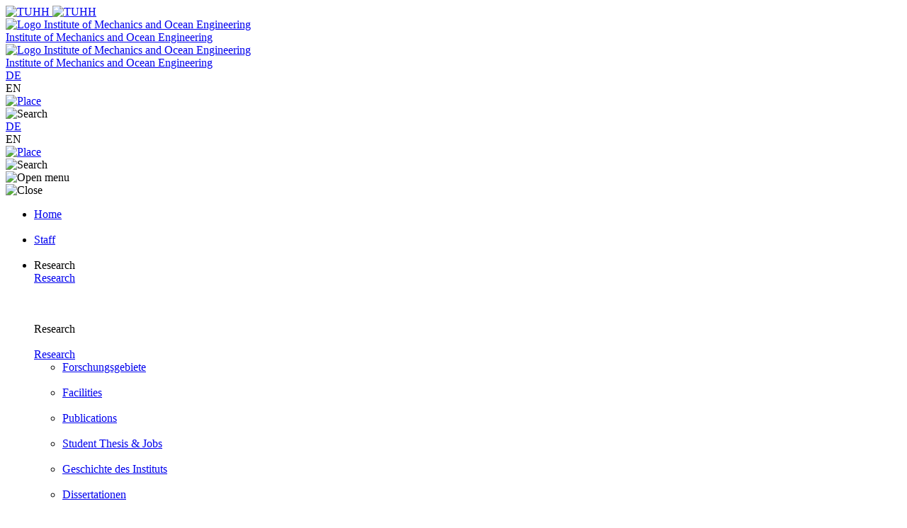

--- FILE ---
content_type: text/html; charset=utf-8
request_url: https://www.tuhh.de/mum/en/mitarbeiter/wissenschaftliche-mitarbeiter/tobias-rueckwald
body_size: 7826
content:
<!DOCTYPE html>
<html lang="en-US">
<head>
<base href="https://www.tuhh.de/mum">

<meta charset="utf-8">
<!-- 
	This website is powered by TYPO3 - inspiring people to share!
	TYPO3 is a free open source Content Management Framework initially created by Kasper Skaarhoj and licensed under GNU/GPL.
	TYPO3 is copyright 1998-2026 of Kasper Skaarhoj. Extensions are copyright of their respective owners.
	Information and contribution at https://typo3.org/
-->


<link rel="icon" href="/t3resources/mum/layout2021/favicon.ico" type="image/vnd.microsoft.icon">
<title>MUM: Tobias Rückwald</title>
<meta name="generator" content="TYPO3 CMS" />
<meta name="twitter:card" content="summary" />


<link rel="stylesheet" href="/typo3conf/ext/rssdisplaytuhh/Resources/Public/Css/rssdisplaytuhh.1758713853.css" media="all">
<link rel="stylesheet" href="/typo3conf/ext/ods_osm/Resources/Public/Css/ods_osm.1749415126.css" media="all">
<link rel="stylesheet" href="/typo3conf/ext/tuhhsitepackage2021/Resources/Public/Assets/styles/styles.1755677313.css" media="all">
<link rel="stylesheet" href="/typo3conf/ext/tuhhsitepackage2021/Resources/Public/Assets/scripts/main.1755677313.css" media="all">
<link rel="stylesheet" href="/typo3conf/ext/tuhhsitepackage2021/Resources/Public/Css/other.1755677313.css" media="all">
<link rel="stylesheet" href="/t3resources/tuhh/css/tuhh.1750770444.css" media="all">
<link href="/typo3conf/ext/dspacecris/Resources/Public/Css/common.1707211143.css" rel="stylesheet" >






      <meta http-equiv="X-UA-Compatible" content="IE=edge">
      <meta name="viewport" content="width=device-width,initial-scale=1">      <script id="project-config" type="application/json">{"assetsUrl":"\/typo3conf\/ext\/tuhhsitepackage2021\/Resources\/Public\/Assets/\/"}</script>
      <script type="text/javascript">
        window.publicPaths = {
            js: '/typo3conf/ext/tuhhsitepackage2021/Resources/Public/Assets/scripts/',
            assets: '/typo3conf/ext/tuhhsitepackage2021/Resources/Public/Assets/',
            googleSearch: 'https://cse.google.com/cse.js?cx=013498366615220259019:ljc1ircsxvi',
            personSearchAPI: 'https://kontakt.tuhh.de/api/search.php'
        };
    </script>
<link rel="canonical" href="https://www.tuhh.de/mum/en/mitarbeiter/wissenschaftliche-mitarbeiter/tobias-rueckwald"/>

<link rel="alternate" hreflang="de-DE" href="https://www.tuhh.de/mum/team/wimi/tobias-rueckwald"/>
<link rel="alternate" hreflang="en-US" href="https://www.tuhh.de/mum/en/mitarbeiter/wissenschaftliche-mitarbeiter/tobias-rueckwald"/>
<link rel="alternate" hreflang="x-default" href="https://www.tuhh.de/mum/team/wimi/tobias-rueckwald"/>
</head>
<body id="page-35095">









	
	
	<div class="page">
		<!-- header -->
		<div class="module module--institute-header js-header" data-name="institute-header">
			<div class="module__content">
				<div class="header__outer header--institute"  data-component='{"component": "nav"}' data-variation='institute-header'>
					<div class="container header__container">
						<div class="header">
							

<a class="header__logo" href="https://www.tuhh.de/tuhh/en/startpage">
	<div class="header__logo__inner">
		<img class="lazyload header__logo__inner__mobile" data-sizes="auto" data-srcset="/typo3conf/ext/tuhhsitepackage2021/Resources/Public/Assets/images/logo-new.svg 1w" alt="TUHH"/>
		<img class="lazyload header__logo__inner__desktop" data-sizes="auto" data-srcset="/typo3conf/ext/tuhhsitepackage2021/Resources/Public/Assets/images/logo-new.svg 1w" alt="TUHH"/>
	</div>
</a>


							

<div class="header__nav header__nav--logo-institute">
	<div class="header__nav__logo__inner header__nav__logo__inner--large">
		<a href="/mum/en/home">
			<img class="lazyload header__nav__logo__img" data-sizes="auto" data-srcset="/t3resources/mum/layout2021/inst_logo.svg" alt="Logo Institute of Mechanics and Ocean Engineering"/>
		</a>
	</div>
	<a href="/mum/en/home">
		<div class="copy-big">Institute of Mechanics and Ocean Engineering</div>
	</a>
</div>


							<div class="header__actions">
								

<div class="header__institute-mobile">
	<div class="lazyload header__institute-mobile__img header__institute-mobile__inner">
		<a href="/mum/en/home">
			<img class="lazyload header__nav__logo__img" data-sizes="auto" data-srcset="/t3resources/mum/layout2021/inst_logo.svg" alt="Logo Institute of Mechanics and Ocean Engineering"/>
		</a>
	</div>
	<a href="/mum/en/home">
		<div class="copy-small header__institute-mobile__copy">Institute of Mechanics and Ocean Engineering</div>
	</a>
</div>


								<div class="header__actions__inner header__actions__inner--desktop">
									

<div class="header__actions__item header__actions__item--lang">
	
		
			
					<div class="subnavigation subnavigation--action js-nav-subnavi">
						<a href="/mum/team/wimi/tobias-rueckwald" hreflang="de-DE" title="Deutsch">
							DE
						</a>
					</div>
				
		
			
					<span class="header__actions__item__lang-trigger"> EN </span>
				
		
	
</div>


									





	<a class="header__actions__item header__actions__item--location highlight" href="/mum/en/contact">
		<div class="icon">
			<img alt="Place" src="/typo3conf/ext/tuhhsitepackage2021/Resources/Public/Assets/icons/inline/pin.svg" width="24" height="25" />
		</div>
	</a>



	<div class="header__actions__item header__actions__item--search js-nav-search">
		<div class="icon">
			<img alt="Search" src="/typo3conf/ext/tuhhsitepackage2021/Resources/Public/Assets/icons/inline/search.svg" width="24" height="25" />
		</div>
	</div>




								</div>
							</div>
						</div>
					</div>
					<div class="header__bottom-navigation">
						<div class="container header-container">
							<div class="header__nav__mobile-actions">
								<div class="header__actions__inner">
									

<div class="header__actions__item header__actions__item--mobile header__actions__item--lang">
	
		
			
					<div class="subnavigation subnavigation--action js-nav-subnavi">
						<a href="/mum/team/wimi/tobias-rueckwald" hreflang="de-DE" title="Deutsch">
							DE
						</a>
					</div>
				
		
			
					<span class="header__actions__item__lang-trigger js-nav-lang"> EN </span>
				
		
	
</div>


									





	<a class="header__actions__item header__actions__item--mobile header__actions__item--location highlight" href="/mum/en/contact">
		<div class="icon">
			<img alt="Place" src="/typo3conf/ext/tuhhsitepackage2021/Resources/Public/Assets/icons/inline/pin.svg" width="24" height="25" />
		</div>
	</a>



	<div class="header__actions__item header__actions__item--search js-nav-search-mobile">
		<div class="icon">
			<img alt="Search" src="/typo3conf/ext/tuhhsitepackage2021/Resources/Public/Assets/icons/inline/search.svg" width="24" height="25" />
		</div>
	</div>


	<div class="header__actions__item header__actions__item--burger js-nav-mobile-trigger">
		<div class="icon js-nav-burger">
			<img alt="Open menu" src="/typo3conf/ext/tuhhsitepackage2021/Resources/Public/Assets/icons/inline/burger.svg" width="24" height="25" />
		</div>
		<div class="icon js-nav-close is-hidden">
			<img alt="Close" src="/typo3conf/ext/tuhhsitepackage2021/Resources/Public/Assets/icons/inline/close.svg" width="24" height="24" />
		</div>
	</div>



								</div>
							</div>
							<div class="header__nav js-nav-main">
								

<nav class="header__nav__inner">
    <ul>
        
            <li class="header__nav__item">
                

        <a class="button button--nav-link highlight " target="_self" href="/mum/en/home">
            <span>Home</span>
            <div class="icon">
                <img src="/typo3conf/ext/tuhhsitepackage2021/Resources/Public/Assets/icons/inline/arrow-up-right.svg" width="1000" height="1000" alt="" />
            </div>
        </a>
    

                


            </li>
        
            <li class="header__nav__item">
                

        <a class="button button--nav-link highlight active" target="_self" href="/mum/en/staff">
            <span>Staff</span>
            <div class="icon">
                <img src="/typo3conf/ext/tuhhsitepackage2021/Resources/Public/Assets/icons/inline/arrow-up-right.svg" width="1000" height="1000" alt="" />
            </div>
        </a>
    

                


            </li>
        
            <li class="header__nav__item">
                

        <div class="desktop button button--nav-link highlight highlight js-nav-item ">
            Research
        </div>
        <a class="button button--nav-link highlight mobile " target="_self" href="/mum/en/research">
            <span>Research</span>
            <div class="icon">
                <img src="/typo3conf/ext/tuhhsitepackage2021/Resources/Public/Assets/icons/inline/arrow-up-right.svg" width="1000" height="1000" alt="" />
            </div>
        </a>
    

                

        <div class="icon header__nav__item__subnavi-trigger js-nav-subnavi-trigger">
            <img src="/typo3conf/ext/tuhhsitepackage2021/Resources/Public/Assets/icons/inline/chevron-right-dark.svg" width="24" height="25" alt="" />
        </div>
        
                


    

    

    

    

    

    

    

<div class="subnavigation subnavigation--institute js-nav-subnavi">
    
<div class="subnavigation__title">
    <div class="subnavigation__title__inner">
        <div class="icon highlight subnavigation__title__icon js-nav-subnavi-back">
            <img src="/typo3conf/ext/tuhhsitepackage2021/Resources/Public/Assets/icons/inline/arrow-left-dark.svg" width="24" height="24" alt="" />
        </div>
        <span class="button button--nav-link highlight">
            Research
        </span>
    </div>
</div>

    <div class="container subnavigation__container">
        
<div class="subnavigation__mainlink">
    <div class="subnavigation__mainlink__arrow">
        <div class="icon">
            <img src="/typo3conf/ext/tuhhsitepackage2021/Resources/Public/Assets/icons/inline/arrow-right.svg" width="24" height="24" alt="" />
        </div>
    </div>
    <a class="button button--subnav-highlight highlight desktop--v3 " target="_self" href="/mum/en/research">
        <span>Research</span>
    </a>
</div>

        <div class="subnavigation__inner">
            
<div class="subnavigation__col">
    <nav>
        <ul>
            
                
                        
<li>
    <a class="button button--subnav-title-link highlight " href="/mum/en/research">
        <span>Forschungsgebiete</span>
        
            <div class="icon">
                <img src="/typo3conf/ext/tuhhsitepackage2021/Resources/Public/Assets/icons/inline/arrow-up-right.svg" width="1000" height="1000" alt="" />
            </div>
        
    </a>
    
</li>

                    
            
                
                        
<li>
    <a class="button button--subnav-title-link highlight " href="/mum/en/research/facilities">
        <span>Facilities</span>
        
            <div class="icon">
                <img src="/typo3conf/ext/tuhhsitepackage2021/Resources/Public/Assets/icons/inline/arrow-up-right.svg" width="1000" height="1000" alt="" />
            </div>
        
    </a>
    
</li>

                    
            
                
                        
<li>
    <a class="button button--subnav-title-link highlight " href="/mum/en/research/publications">
        <span>Publications</span>
        
            <div class="icon">
                <img src="/typo3conf/ext/tuhhsitepackage2021/Resources/Public/Assets/icons/inline/arrow-up-right.svg" width="1000" height="1000" alt="" />
            </div>
        
    </a>
    
</li>

                    
            
                
        </ul></nav></div>
        <div class="subnavigation__col"><nav><ul>
                    
            
                
                        
<li>
    <a class="button button--subnav-title-link highlight " href="/mum/en/student/student-thesis-jobs">
        <span>Student Thesis &amp; Jobs</span>
        
            <div class="icon">
                <img src="/typo3conf/ext/tuhhsitepackage2021/Resources/Public/Assets/icons/inline/arrow-up-right.svg" width="1000" height="1000" alt="" />
            </div>
        
    </a>
    
</li>

                    
            
                
                        
<li>
    <a class="button button--subnav-title-link highlight " href="/mum/en/forschung/geschichte-des-instituts">
        <span>Geschichte des Instituts</span>
        
            <div class="icon">
                <img src="/typo3conf/ext/tuhhsitepackage2021/Resources/Public/Assets/icons/inline/arrow-up-right.svg" width="1000" height="1000" alt="" />
            </div>
        
    </a>
    
</li>

                    
            
                
                        
<li>
    <a class="button button--subnav-title-link highlight " href="/mum/en/forschung/dissertationen">
        <span>Dissertationen</span>
        
            <div class="icon">
                <img src="/typo3conf/ext/tuhhsitepackage2021/Resources/Public/Assets/icons/inline/arrow-up-right.svg" width="1000" height="1000" alt="" />
            </div>
        
    </a>
    
</li>

                    
            
        </ul>
    </nav>
</div>

            



       </div>
   </div>
</div>

            
    

            </li>
        
            <li class="header__nav__item">
                

        <div class="desktop button button--nav-link highlight highlight js-nav-item ">
            Teaching
        </div>
        <a class="button button--nav-link highlight mobile " target="_self" href="/mum/en/teaching">
            <span>Teaching</span>
            <div class="icon">
                <img src="/typo3conf/ext/tuhhsitepackage2021/Resources/Public/Assets/icons/inline/arrow-up-right.svg" width="1000" height="1000" alt="" />
            </div>
        </a>
    

                

        <div class="icon header__nav__item__subnavi-trigger js-nav-subnavi-trigger">
            <img src="/typo3conf/ext/tuhhsitepackage2021/Resources/Public/Assets/icons/inline/chevron-right-dark.svg" width="24" height="25" alt="" />
        </div>
        
                


    

<div class="subnavigation subnavigation--institute js-nav-subnavi">
    
<div class="subnavigation__title">
    <div class="subnavigation__title__inner">
        <div class="icon highlight subnavigation__title__icon js-nav-subnavi-back">
            <img src="/typo3conf/ext/tuhhsitepackage2021/Resources/Public/Assets/icons/inline/arrow-left-dark.svg" width="24" height="24" alt="" />
        </div>
        <span class="button button--nav-link highlight">
            Teaching
        </span>
    </div>
</div>

    <div class="container subnavigation__container">
        
<div class="subnavigation__mainlink">
    <div class="subnavigation__mainlink__arrow">
        <div class="icon">
            <img src="/typo3conf/ext/tuhhsitepackage2021/Resources/Public/Assets/icons/inline/arrow-right.svg" width="24" height="24" alt="" />
        </div>
    </div>
    <a class="button button--subnav-highlight highlight desktop--v3 " target="_self" href="/mum/en/teaching">
        <span>Teaching</span>
    </a>
</div>

        <div class="subnavigation__inner">
            
<div class="subnavigation__col">
    <nav>
        <ul>
            
                
                        
<li>
    <a class="button button--subnav-title-link highlight " href="/mum/en/student/student-thesis-jobs">
        <span>Student Thesis &amp; Jobs</span>
        
            <div class="icon">
                <img src="/typo3conf/ext/tuhhsitepackage2021/Resources/Public/Assets/icons/inline/arrow-up-right.svg" width="1000" height="1000" alt="" />
            </div>
        
    </a>
    
</li>

                    
            
        </ul>
    </nav>
</div>

            



       </div>
   </div>
</div>

            
    

            </li>
        
            <li class="header__nav__item">
                

        <div class="desktop button button--nav-link highlight highlight js-nav-item ">
            Student Exchange
        </div>
        <a class="button button--nav-link highlight mobile " target="_self" href="/mum/en/student-exchange">
            <span>Student Exchange</span>
            <div class="icon">
                <img src="/typo3conf/ext/tuhhsitepackage2021/Resources/Public/Assets/icons/inline/arrow-up-right.svg" width="1000" height="1000" alt="" />
            </div>
        </a>
    

                

        <div class="icon header__nav__item__subnavi-trigger js-nav-subnavi-trigger">
            <img src="/typo3conf/ext/tuhhsitepackage2021/Resources/Public/Assets/icons/inline/chevron-right-dark.svg" width="24" height="25" alt="" />
        </div>
        
                


    

    

    

    

    

    

<div class="subnavigation subnavigation--institute js-nav-subnavi">
    
<div class="subnavigation__title">
    <div class="subnavigation__title__inner">
        <div class="icon highlight subnavigation__title__icon js-nav-subnavi-back">
            <img src="/typo3conf/ext/tuhhsitepackage2021/Resources/Public/Assets/icons/inline/arrow-left-dark.svg" width="24" height="24" alt="" />
        </div>
        <span class="button button--nav-link highlight">
            Student Exchange
        </span>
    </div>
</div>

    <div class="container subnavigation__container">
        
<div class="subnavigation__mainlink">
    <div class="subnavigation__mainlink__arrow">
        <div class="icon">
            <img src="/typo3conf/ext/tuhhsitepackage2021/Resources/Public/Assets/icons/inline/arrow-right.svg" width="24" height="24" alt="" />
        </div>
    </div>
    <a class="button button--subnav-highlight highlight desktop--v3 " target="_self" href="/mum/en/student-exchange">
        <span>Student Exchange</span>
    </a>
</div>

        <div class="subnavigation__inner">
            
<div class="subnavigation__col">
    <nav>
        <ul>
            
                
                        
<li>
    <a class="button button--subnav-title-link highlight " href="/mum/en/auslandsstudium/uc-berkeley">
        <span>UC Berkeley</span>
        
            <div class="icon">
                <img src="/typo3conf/ext/tuhhsitepackage2021/Resources/Public/Assets/icons/inline/arrow-up-right.svg" width="1000" height="1000" alt="" />
            </div>
        
    </a>
    
</li>

                    
            
                
                        
<li>
    <a class="button button--subnav-title-link highlight " href="/mum/en/auslandsstudium/uwaterloo">
        <span>UWaterloo</span>
        
            <div class="icon">
                <img src="/typo3conf/ext/tuhhsitepackage2021/Resources/Public/Assets/icons/inline/arrow-up-right.svg" width="1000" height="1000" alt="" />
            </div>
        
    </a>
    
</li>

                    
            
                
        </ul></nav></div>
        <div class="subnavigation__col"><nav><ul>
                    
            
                
                        
<li>
    <a class="button button--subnav-title-link highlight " href="/mum/en/auslandsstudium/incoming-students">
        <span>Incoming Students</span>
        
            <div class="icon">
                <img src="/typo3conf/ext/tuhhsitepackage2021/Resources/Public/Assets/icons/inline/arrow-up-right.svg" width="1000" height="1000" alt="" />
            </div>
        
    </a>
    
</li>

                    
            
                
                        
<li>
    <a class="button button--subnav-title-link highlight " href="/mum/en/auslandsstudium/waterloo-exchange-inbound">
        <span>Waterloo Exchange Inbound</span>
        
            <div class="icon">
                <img src="/typo3conf/ext/tuhhsitepackage2021/Resources/Public/Assets/icons/inline/arrow-up-right.svg" width="1000" height="1000" alt="" />
            </div>
        
    </a>
    
</li>

                    
            
                
                        
<li>
    <a class="button button--subnav-title-link highlight " href="/mum/en/auslandsstudium/alumni-programm">
        <span>Alumni-Programm</span>
        
            <div class="icon">
                <img src="/typo3conf/ext/tuhhsitepackage2021/Resources/Public/Assets/icons/inline/arrow-up-right.svg" width="1000" height="1000" alt="" />
            </div>
        
    </a>
    
</li>

                    
            
        </ul>
    </nav>
</div>

            



	
         <div class="subnavigation__col subnavigation__col--teasers ">
         	<div class="subnavigation__teasers">
				
					<a href="/mum/en/auslandsstudium/uc-berkeley" class="subnavigation-teaser subnavigation-teaser--image">
						<span class="headline--h4 subnavigation-teaser__title">
							UC Berkeley
 						</span>
 						
						<div class="icon subnavigation-teaser__icon"><svg xmlns="http://www.w3.org/2000/svg" width="24" height="24" viewBox="0 0 24 24"><path d="M19.923 12.382a1 1 0 00-.217-1.09l-6.999-7a.999.999 0 10-1.414 1.414L16.586 11H5a1 1 0 000 2h11.586l-5.293 5.293a.999.999 0 101.414 1.414l6.999-6.999a.99.99 0 00.217-.326z"></path></svg></div>
    																			
						
						    	<img class="subnavigation-teaser__image lazyautosizes lazyloaded" data-sizes="auto" data-srcset="/t3resources/mum/01_Austauschprogramme/partnership_Berkeley.jpg 50w" sizes="308px" srcset="/t3resources/mum/01_Austauschprogramme/partnership_Berkeley.jpg">
						    
						
					</a>
				
			</div>
		</div>
	
         <div class="subnavigation__col subnavigation__col--teasers ">
         	<div class="subnavigation__teasers">
				
					<a href="/mum/en/auslandsstudium/uwaterloo" class="subnavigation-teaser subnavigation-teaser--image">
						<span class="headline--h4 subnavigation-teaser__title">
							UWaterloo
 						</span>
 						
						<div class="icon subnavigation-teaser__icon"><svg xmlns="http://www.w3.org/2000/svg" width="24" height="24" viewBox="0 0 24 24"><path d="M19.923 12.382a1 1 0 00-.217-1.09l-6.999-7a.999.999 0 10-1.414 1.414L16.586 11H5a1 1 0 000 2h11.586l-5.293 5.293a.999.999 0 101.414 1.414l6.999-6.999a.99.99 0 00.217-.326z"></path></svg></div>
    																			
						
						    	<img class="subnavigation-teaser__image lazyautosizes lazyloaded" data-sizes="auto" data-srcset="/t3resources/mum/01_Austauschprogramme/partnership_Waterloo.jpg 50w" sizes="308px" srcset="/t3resources/mum/01_Austauschprogramme/partnership_Waterloo.jpg">
						    
						
					</a>
				
			</div>
		</div>
	

       </div>
   </div>
</div>

            
    

            </li>
        
            <li class="header__nav__item">
                

        <a class="button button--nav-link highlight " target="_self" href="https://wiki.tuhh.de/mum/">
            <span>Wiki</span>
            <div class="icon">
                <img src="/typo3conf/ext/tuhhsitepackage2021/Resources/Public/Assets/icons/inline/arrow-up-right.svg" width="1000" height="1000" alt="" />
            </div>
        </a>
    

                


            </li>
        
    </ul>


							</div>
						</div>
					</div>
		        </div>
			</div>
    	</div>
		<!-- SEARCH -->
		<div class="module module--search" data-name="search">
        	<div class="module__content">
				<search data-component='{"factory": "vue"}' language="en" site-search-url="www.tuhh.de/mum"></search>
			</div>
    	</div>
    	<!-- QUICKNAVI -->
    	

		<!-- CONTENT -->
		<div class="page__content page__content--institutes">
			


			

	<div class="module module--breadcrumbs" data-name="breadcrumbs">
		<div class="module__content">
			<div class="container">
				<div class="breadcrumbs">
					<a class="button button--link breadcrumbs__item" target="_self" href="/mum/en/home">
						<span>
							MUM &gt;
						</span>
					</a>
					
						<a href="/mum/en/staff" target="_self" class="button button--link breadcrumbs__item">
							<span>
								Staff &gt;
							</span>
						</a>
					
						<a href="/mum/en/mitarbeiter/wissenschaftliche-mitarbeiter/tobias-rueckwald" target="_self" class="button button--link breadcrumbs__item">
							<span>
								Tobias Rückwald
							</span>
						</a>
					
				</div>
			</div>
		</div>
	</div>


			


<div id="c152777" class="module module--contact-person frame-space-before-default frame-space-after-default" data-name="contact-person"><div class="module__content"><div class="container contact-person--default"><div class="contact-person"></div></div></div></div>



<div id="c152778" class="module module--text-with-image frame-background-none frame-space-before-default frame-space-after-default" data-name="text-with-image"><div class="module__content"><div class="container text-with-image--default"><div class="text-with-image"><div class="text-with-image__image_beside_right"><div class="text-with-button__inner text-with-button__header"><h2 class="headline--h2 highlight text-with-button__title">Research Interests</h2></div><div class="text-with-image__wrapper"><figure class="image image--landscape-behind"><div class="image__inner"><div class="image__wrapper"><img loading="lazy" src="/t3resources/mum/_processed_/2/8/csm_spheresSetupLvl5_cut2_4c84a7cb7c.png" width="920" height="525" title="" alt=""></div><div class="image__illu"><div class="illu illu--fill image__illu__inner"><img aria-hidden="" class="lazyload" src="/typo3conf/ext/tuhhsitepackage2021/Resources/Public/Assets/images/illus/image-landscape-behind-illu.svg" width="417" height="584" alt="" /></div></div></div></figure></div><div class="text-with-button__inner text-with-button__content"><div class="text--bigger text-with-button__description"><p><a href="/mum/en/research/fields-of-research-and-projects/contact-calculations-in-flexible-multibody-systems-1">Contact Simulations with the Isogeometric Analysis</a></p><p>Impacts occur in many mechanical systems, such as coupling devices, braking systems or bearings. Important characteristics of impacts are the short time duration, high contact forces, and high frequency phenomena like wave propagation and structural vibrations.</p></div></div></div></div></div></div></div>



<div id="c152780" class="module module--accordion-module frame-background-none frame-space-before-default frame-space-after-default" data-name="accordion-module"><div class="module__content"><div class="container accordion-module--default"><div class="accordion-module"><div class="accordion js-accordion" data-component='{"component": "accordion"}'><div class="accordion__wrapper"><div class="accordion__inner"><div class="accordion__trigger  js-accordion-trigger"><div class="accordion__title"><h5 class="headline--h5 highlight">
								Publications
							</h5></div><div class="icon accordion__trigger__icon"><svg xmlns="http://www.w3.org/2000/svg" width="24" height="24" viewBox="0 0 24 24"><path fill="#24B6CE" d="M12 16a.997.997 0 01-.707-.293l-6-6a.999.999 0 111.414-1.414L12 13.586l5.293-5.293a.999.999 0 111.414 1.414l-6 6A.997.997 0 0112 16z"/></svg></div></div><div class="accordion__content js-accordion-content"><p style="display:inline">Legend:  black = published;</p><p style="color: #eb9234; display:inline">orange = submitted for publication;</p><p style="color: #0fa80f; display:inline">green = accepted for publication</p><a id="c152779"></a>






  
      

<div>

	<h3 class="dspace completedyear">2025</h3>
	<ul>
		
			<li class="dspace title">
				
					


	<span class="dspace author">Rückwald, Tobias</span>
	<br>

<a class="uri" target="_blank" href="https://hdl.handle.net/11420/56099">Adaptive isogeometric impact models in flexible multibody systems</a>



				
				
					<br>
					<span class="dspace source">MuM notes in mechanics and dynamics 12: (2025)</span>
				
				<br>
				

<span class="dspace doi">

	<a class="tore-open-access" target="_blank" href="https://doi.org/https://doi.org/10.15480/882.15347">
		Open Access
	</a>



</span>

			</li>
		
	</ul>

	<h3 class="dspace completedyear">2024</h3>
	<ul>
		
			<li class="dspace title">
				
					


	<span class="dspace author">Rückwald, Tobias; Held, Alexander; Seifried, Robert</span>
	<br>

<a class="uri" target="_blank" href="https://hdl.handle.net/11420/47809">Adaptive impact analysis in flexible multibody systems based on hierarchically refined IGA models</a>



				
				
					<br>
					<span class="dspace source">Archive of Applied Mechanics 94 (9): 2643-2665 (2024)</span>
				
				<br>
				

<span class="dspace doi">

	<a class="tore-open-access" target="_blank" href="https://doi.org/10.15480/882.9667">
		Open Access
	</a>

|

	<a target="_blank" href="https://doi.org/10.1007/s00419-024-02604-7">Publisher DOI</a>

</span>

			</li>
		
	</ul>

	<h3 class="dspace completedyear">2023</h3>
	<ul>
		
			<li class="dspace title">
				
					


	<span class="dspace author">Rückwald, Tobias; Held, Alexander; Seifried, Robert</span>
	<br>

<a class="uri" target="_blank" href="https://hdl.handle.net/11420/43598">A quasistatic contact model for impact analysis in flexible multibody systems based on IGA</a>



				
				
					<br>
					<span class="dspace source">11th ECCOMAS Thematic Conference on Multibody Dynamics (MULTIBODY 2023)</span>
				
				<br>
				

<span class="dspace doi">



</span>

			</li>
		
			<li class="dspace title">
				
					


	<span class="dspace author">Rückwald, Tobias; Held, Alexander; Seifried, Robert</span>
	<br>

<a class="uri" target="_blank" href="http://hdl.handle.net/11420/14251">Hierarchical refinement in isogeometric analysis for flexible multibody impact simulations</a>



				
				
					<br>
					<span class="dspace source">Multibody System Dynamics 57 (3/4): 343-363 (2023-04)</span>
				
				<br>
				

<span class="dspace doi">

	<a class="tore-open-access" target="_blank" href="https://doi.org/10.15480/882.4856">
		Open Access
	</a>

|

	<a target="_blank" href="https://doi.org/10.1007/s11044-022-09856-7">Publisher DOI</a>

</span>

			</li>
		
	</ul>

	<h3 class="dspace completedyear">2022</h3>
	<ul>
		
			<li class="dspace title">
				
					


	<span class="dspace author">Rückwald, Tobias; Held, Alexander; Seifried, Robert</span>
	<br>

<a class="uri" target="_blank" href="http://hdl.handle.net/11420/10928">Flexible multibody impact simulations based on the isogeometric analysis approach</a>



				
				
					<br>
					<span class="dspace source">Multibody system dynamics 54 (1): 75-95 (2022-01)</span>
				
				<br>
				

<span class="dspace doi">

	<a class="tore-open-access" target="_blank" href="https://doi.org/10.15480/882.3901">
		Open Access
	</a>

|

	<a target="_blank" href="https://doi.org/10.1007/s11044-021-09804-x">Publisher DOI</a>

</span>

			</li>
		
	</ul>

	<h3 class="dspace completedyear">2021</h3>
	<ul>
		
			<li class="dspace title">
				
					


	<span class="dspace author">Rückwald, Tobias; Held, Alexander; Seifried, Robert</span>
	<br>

<a class="uri" target="_blank" href="http://hdl.handle.net/11420/11688">Flexible multibody impact simulations using hierarchically refined isogeometric models</a>



				
				
					<br>
					<span class="dspace source">10th ECCOMAS Thematic Conference on MULTIBODY DYNAMICS (2021)</span>
				
				<br>
				

<span class="dspace doi">



</span>

			</li>
		
			<li class="dspace title">
				
					


	<span class="dspace author">Rückwald, Tobias; Held, Alexander; Seifried, Robert</span>
	<br>

<a class="uri" target="_blank" href="http://hdl.handle.net/11420/10977">Reduced Isogeometric Analysis Models for Impact Simulations</a>



				
				
					<br>
					<span class="dspace source">International Design Engineering Technical Conferences and Computers and Information in Engineering Conference (ASME 2021)</span>
				
				<br>
				

<span class="dspace doi">



	<a target="_blank" href="https://doi.org/10.1115/DETC2021-67417">Publisher DOI</a>

</span>

			</li>
		
			<li class="dspace title">
				
					


	<span class="dspace author">Rückwald, Tobias; Drücker, Svenja; Dücker, Daniel-André; Seifried, Robert</span>
	<br>

<a class="uri" target="_blank" href="http://hdl.handle.net/11420/10884">Nonlinear system identification of a furuta pendulum using machine learning techniques</a>



				
				
					<br>
					<span class="dspace source">Proceedings in applied mathematics and mechanics 20 (1) : e202000036 (2021)</span>
				
				<br>
				

<span class="dspace doi">

	<a class="tore-open-access" target="_blank" href="https://doi.org/10.15480/882.3903">
		Open Access
	</a>

|

	<a target="_blank" href="https://doi.org/10.1002/pamm.202000036">Publisher DOI</a>

</span>

			</li>
		
	</ul>

	<h3 class="dspace completedyear">2019</h3>
	<ul>
		
			<li class="dspace title">
				
					


	<span class="dspace author">Otto, Svenja; Rückwald, Tobias; Seifried, Robert</span>
	<br>

<a class="uri" target="_blank" href="http://hdl.handle.net/11420/10956">Control of multibody systems in DAE form applied to a cable robot</a>



				
				
					<br>
					<span class="dspace source">Journal of the Brazilian Society of Mechanical Sciences and Engineering (2019)</span>
				
				<br>
				

<span class="dspace doi">



	<a target="_blank" href="https://doi.org/10.26678/ABCM.DINAME2019.DIN2019-0204">Publisher DOI</a>

</span>

			</li>
		
	</ul>

</div>


    


<a id="c152786"></a><div class="text-with-button__inner"><div class="text--bigger text-with-button__description"><p><a href="/t3resources/mum/04_Mitarbeiter/otto/DINAME2019-0204.pdf">[pdf]</a></p></div></div></div></div></div></div><div class="accordion js-accordion" data-component='{"component": "accordion"}'><div class="accordion__wrapper"><div class="accordion__inner"><div class="accordion__trigger  js-accordion-trigger"><div class="accordion__title"><h5 class="headline--h5 highlight">
								Presentations
							</h5></div><div class="icon accordion__trigger__icon"><svg xmlns="http://www.w3.org/2000/svg" width="24" height="24" viewBox="0 0 24 24"><path fill="#24B6CE" d="M12 16a.997.997 0 01-.707-.293l-6-6a.999.999 0 111.414-1.414L12 13.586l5.293-5.293a.999.999 0 111.414 1.414l-6 6A.997.997 0 0112 16z"/></svg></div></div><div class="accordion__content js-accordion-content"><a id="c152782"></a><div class="text-with-button__inner"><div class="text--bigger text-with-button__description"><ul><li>June 10, 2024: 7th International Conference on Multibody System Dynamics, Madison (Wisconsin)<br> 	"An Adaptive Algorithm for Simulating Impacts in Flexible Multibody Systems Using Quasistatic IGA Contact Models"</li><li>July 24, 2023: 11th ECCOMAS Multibody Conference 2023, Lisbon<br> 	"A Quasistatic Contact Model for Impact Analysis in Flexible Multibody Systems Based on IGA"</li><li>July 07, 2023: 7th International Conference on Computational Contact Mechanics (ECCOMAS), Turin<br> 	"An adaptive quasistatic contact model based on IGA applied to impact analysis in flexible multibody systems"</li><li>June 01, 2023: MATLAB Day TU Hamburg 2023, Hamburg<br> 	"Effiziente Stoßsimulationen in flexiblen Mehrkörpersystemen"</li><li>October 07, 2022: Symposium on High Performance Multibody System Simulation, Innsbruck<br> 	"Efficient Flexible Multibody Impact Simulations Using a Quasistatic Isogeometric Analysis Approach"</li><li>June 06, 2022: 8th ECCOMAS Congress 2022, Oslo<br> 	"Isogeometric Impact Simulations Under Large Rotations in Flexible Multibody Systems"</li><li>December 14, 2021: 10th ECCOMAS Multibody Conference 2021, Budapest (Online)<br> 	"Flexible Multibody Impact Simulations Using Hierarchically Refined Isogeometric Models"</li><li>August 17, 2021: 17th International Conference on Multibody Systems, Nonlinear Dynamics, and Control (MSNDC), Online<br> 	"Reduced Isogeometric Analysis Models for Impact Simulations"</li><li>March 18, 2021: GAMM Annual Meeting 2020/2021, Kassel (Online), Germany<br> 	"Nonlinear System Identification of a Furuta Pendulum Using Machine Learning Techniques"</li><li>March 17, 2021: GAMM Annual Meeting 2020/2021, Kassel (Online), Germany<br> 	"Analysis of Flexible Multibody Impact Simulations Using Reduced Isogeometric Finite Element Models"</li><li>January 11-15, 2021: 14th Virtual Congress WCCM &amp; ECCOMAS 2020<br> 	"Comparing Flexible Multibody Impact Simulations Based on Isoparametric and Isogeometric Finite Element Models"</li><li>September 21, 2020: Online symposium on flexible multibody system dynamics<br> 	"Comparing Flexible Multibody Impact Simulations Based on Isoparametric and Isogeometric Finite Element Models"</li></ul></div></div></div></div></div></div><div class="accordion js-accordion" data-component='{"component": "accordion"}'><div class="accordion__wrapper"><div class="accordion__inner"><div class="accordion__trigger  js-accordion-trigger"><div class="accordion__title"><h5 class="headline--h5 highlight">
								Supervised Student Theses
							</h5></div><div class="icon accordion__trigger__icon"><svg xmlns="http://www.w3.org/2000/svg" width="24" height="24" viewBox="0 0 24 24"><path fill="#24B6CE" d="M12 16a.997.997 0 01-.707-.293l-6-6a.999.999 0 111.414-1.414L12 13.586l5.293-5.293a.999.999 0 111.414 1.414l-6 6A.997.997 0 0112 16z"/></svg></div></div><div class="accordion__content js-accordion-content"><a id="c152781"></a><div class="text-with-button__inner"><div class="text--bigger text-with-button__description"><ul><li>Hoffmann, J.: "Implementierung einer adaptiven Verfeinerung zur Kontaktmodellierung in der isogeometrischen Analyse"<br> 	Bachelorarbeit, Institut für Mechanik und Meerestechnik, TU Hamburg, April 2022</li><li>Wüpperling, J.: "Implementierung und Vergleich von Node-to-Segment Verfahren für Stoßprobleme mit Isogeometrischen Elementen"<br> 	Bachelorarbeit, Institut für Mechanik und Meerestechnik, TU Hamburg, Juni 2021</li><li>Kühne, C.: "Simulative und experimentelle Untersuchung der Dynamik eines Wellenenergiekonverters unter Vrewendung flexibler Mehrkörpersysteme"<br> 	Bachelorarbeit, Institut für Mechanik und Meerestechnik, TU Hamburg, Oktober 2020</li><li><em>Meyer, F.</em> : "Vergleich unterschiedlicher Messmethoden zur Bestimmung rotatorischer Zustände am Beispiel eines Furuta Pendels"<br> 	Bachelorarbeit, Institut für Mechanik und Meerestechnik, Hamburg, September 2020</li></ul></div></div></div></div></div></div></div></div></div></div>

		</div>
		<!-- FOOTER -->
		

<div class="module module--footer" data-name="footer">
	<div class="module__content">
		<div class="container">
			<div class="footer">
				<div class="footer__top">
					<div class="footer__logo">
						<div class="footer__logo__image">
							<a href="https://www.tuhh.de/tuhh/en/startpage">
								<img class="lazyautosizes ls-is-cached lazyloaded"
											data-sizes="auto"
											data-srcset="/typo3conf/ext/tuhhsitepackage2021/Resources/Public/Assets/images/logo-footer.png 20w"
											alt="alt Logo" sizes="202px"
											srcset="/typo3conf/ext/tuhhsitepackage2021/Resources/Public/Assets/images/logo_full_en.svg 20w">
							</a>
						</div>
					</div>
					


<div class="footer__contact">
	<h6 class="headline--h6 footer__title">
		
				TU Hamburg
			
	</h6>
	
		<div class="text--normal ">Institute of Mechanics and Ocean Engineering</div>
	
	
	
		<div class="text--normal ">Eißendorfer Straße 42</div>
	
	
		<div class="text--normal footer__contact__city">
			21073 Hamburg</div>
	
	
		<div class="text--normal ">
			E-mail
			: pick@tuhh.de
		</div>
	
	
		<div class="text--normal ">
			Phone
			: +49 40 42878 3220
		</div>
	
	
</div>


					
						
<div class="footer__social">
	<h6 class="headline--h6 footer__title">
		Social Media
	</h6>
	<div class="footer__social__links ">
		
		
		
		
		
			<a href="https://www.linkedin.com/company/mum-tuhh/" target="_blank"
				class="button button--round-icon footer__social__item">
				<div class="icon">
					<img alt="twitter logo" src="/typo3conf/ext/tuhhsitepackage2021/Resources/Public/Icons/social/linkedin.svg" width="18" height="18" />
				</div>
			</a>
		
	</div>
</div>


					
					<div class="footer__quicklinks__left">
						<h6 class="headline--h6 footer__title">
							Links
						</h6>
						
							<a class="button button--footer-link footer__quicklinks__item" href="/mum/en/imprint">
								<div class="icon">
									<img src="/typo3conf/ext/tuhhsitepackage2021/Resources/Public/Icons/link_arrow1.svg" width="1000" height="1000" alt="" />
								</div>
								<span>Imprint</span>
							</a>
						
							<a class="button button--footer-link footer__quicklinks__item" href="/mum/en/contact">
								<div class="icon">
									<img src="/typo3conf/ext/tuhhsitepackage2021/Resources/Public/Icons/link_arrow1.svg" width="1000" height="1000" alt="" />
								</div>
								<span>Contact</span>
							</a>
						
					</div>
					<div class="footer__quicklinks__right">
						
							<a class="button button--footer-link footer__quicklinks__item" href="https://www.tuhh.de/tuhh/en/data-privacy">
								<div class="icon">
									<img src="/typo3conf/ext/tuhhsitepackage2021/Resources/Public/Icons/link_arrow1.svg" width="1000" height="1000" alt="" />
								</div>
								<span>Data Privacy</span>
							</a>
						
							<a class="button button--footer-link footer__quicklinks__item" target="_top" href="/mum/en/mitarbeiter/wissenschaftliche-mitarbeiter/tobias-rueckwald?type=1625489126">
								<div class="icon">
									<img src="/typo3conf/ext/tuhhsitepackage2021/Resources/Public/Icons/link_arrow1.svg" width="1000" height="1000" alt="" />
								</div>
								<span>Cookie-Einstellungen</span>
							</a>
						
					</div>
				</div>
			</div>
			<div class="footer__bottom">


</div>
		</div>
	</div>
</div>


		
			
	<section class="cookie-info" data-component='{"component": "cookie-info"}'>
		<div class="cookie-info__inner">
			<div class="cookie-info__texts__title h3">
				Use of cookies
			</div>
			<div class="cookie-info__content">
				<div class="cookie-info__texts">
					<div class="cookie-info__texts__copy copy-bold">
						We use cookies and tools to provide our website and to integrate media content. By clicking on &quot;Accept&quot; you allow us to do this. Your consent also extends to data transmission to providers in the USA. We would like to point out that according to the case law of the European Court of Justice, the USA currently does not have a level of data protection comparable to that of the EU and there is a risk of unnoticed data processing by government agencies. You can revoke or downgrade your consent at any time in the cookie settings. More information:
						<a href="https://www.tuhh.de/tuhh/en/data-privacy">Privacy Policy</a> |
						<a href="/mum/en/imprint">Imprint</a>
					</div>
				</div>
				<div class="cookie-info__buttons">
					<button class="button button--primary-dash cookie-info__button js-cookie-info__accept">
						<span>
							accept
						</span>
						<span class="button__dash"></span>
					</button>
					<a class="button button--primary-empty-dash cookie-info__button js-cookie-info__settings" target="_top" href="/mum/en/mitarbeiter/wissenschaftliche-mitarbeiter/tobias-rueckwald?type=1625489126">
						<span>
							settings
						</span>
						<span class="button__dash"></span>
					</a>
					<button class="button button--primary-empty-dash cookie-info__button js-cookie-info__decline">
						<span>
							decline
						</span>
						<span class="button__dash"></span>
					</button>
				</div>
			</div>
		</div>
	</section>


		
    </div>
    <script type="text/javascript" nonce="623b3152e9ebd">
    	window.translations = {
		"en": {
            "Search Results" : "Search Results",
			"Your search returns no results.": "Your search returns no results.",
			"Search …": "Search ...",
			"Search": "Search",
			"Clear": "Clear",
			"All results": "All results",
			"Fax": "Fax",
		},
		"active": "en"
	}
	</script>

<script src="/typo3conf/ext/tuhhsitepackage2021/Resources/Public/Assets/scripts/main.1755677313.js"></script>



</body>
</html>